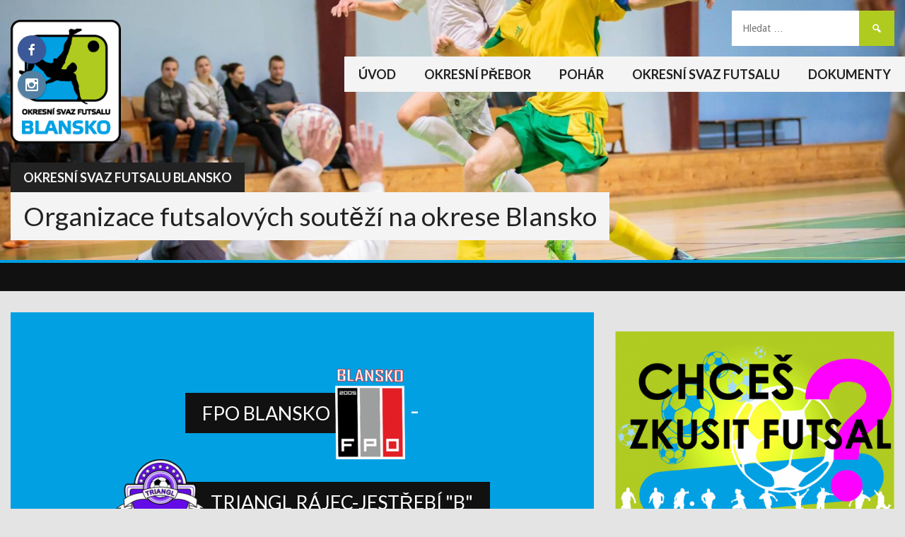

--- FILE ---
content_type: text/html; charset=UTF-8
request_url: https://www.futsalblansko.cz/zapas/fpo-blansko-triangl-rajec-jestrebi-b/
body_size: 13818
content:
<!DOCTYPE html>
<html lang="cs">
<head>
<meta charset="UTF-8">
<meta name="viewport" content="width=device-width, initial-scale=1">
<link rel="profile" href="http://gmpg.org/xfn/11">
<link rel="pingback" href="https://www.futsalblansko.cz/xmlrpc.php">
<title>FPO Blansko &#8211; TRIANGL Rájec-Jestřebí &quot;B&quot; &#8211; Okresní svaz futsalu Blansko</title>
<meta name='robots' content='max-image-preview:large' />
<link rel='dns-prefetch' href='//www.googletagmanager.com' />
<link rel='dns-prefetch' href='//fonts.googleapis.com' />
<link rel="alternate" type="application/rss+xml" title="Okresní svaz futsalu Blansko &raquo; RSS zdroj" href="https://www.futsalblansko.cz/feed/" />
<link rel="alternate" type="application/rss+xml" title="Okresní svaz futsalu Blansko &raquo; RSS komentářů" href="https://www.futsalblansko.cz/comments/feed/" />
<link rel="alternate" title="oEmbed (JSON)" type="application/json+oembed" href="https://www.futsalblansko.cz/wp-json/oembed/1.0/embed?url=https%3A%2F%2Fwww.futsalblansko.cz%2Fzapas%2Ffpo-blansko-triangl-rajec-jestrebi-b%2F" />
<link rel="alternate" title="oEmbed (XML)" type="text/xml+oembed" href="https://www.futsalblansko.cz/wp-json/oembed/1.0/embed?url=https%3A%2F%2Fwww.futsalblansko.cz%2Fzapas%2Ffpo-blansko-triangl-rajec-jestrebi-b%2F&#038;format=xml" />
<style id='wp-img-auto-sizes-contain-inline-css' type='text/css'>
img:is([sizes=auto i],[sizes^="auto," i]){contain-intrinsic-size:3000px 1500px}
/*# sourceURL=wp-img-auto-sizes-contain-inline-css */
</style>
<style id='wp-emoji-styles-inline-css' type='text/css'>

	img.wp-smiley, img.emoji {
		display: inline !important;
		border: none !important;
		box-shadow: none !important;
		height: 1em !important;
		width: 1em !important;
		margin: 0 0.07em !important;
		vertical-align: -0.1em !important;
		background: none !important;
		padding: 0 !important;
	}
/*# sourceURL=wp-emoji-styles-inline-css */
</style>
<style id='wp-block-library-inline-css' type='text/css'>
:root{--wp-block-synced-color:#7a00df;--wp-block-synced-color--rgb:122,0,223;--wp-bound-block-color:var(--wp-block-synced-color);--wp-editor-canvas-background:#ddd;--wp-admin-theme-color:#007cba;--wp-admin-theme-color--rgb:0,124,186;--wp-admin-theme-color-darker-10:#006ba1;--wp-admin-theme-color-darker-10--rgb:0,107,160.5;--wp-admin-theme-color-darker-20:#005a87;--wp-admin-theme-color-darker-20--rgb:0,90,135;--wp-admin-border-width-focus:2px}@media (min-resolution:192dpi){:root{--wp-admin-border-width-focus:1.5px}}.wp-element-button{cursor:pointer}:root .has-very-light-gray-background-color{background-color:#eee}:root .has-very-dark-gray-background-color{background-color:#313131}:root .has-very-light-gray-color{color:#eee}:root .has-very-dark-gray-color{color:#313131}:root .has-vivid-green-cyan-to-vivid-cyan-blue-gradient-background{background:linear-gradient(135deg,#00d084,#0693e3)}:root .has-purple-crush-gradient-background{background:linear-gradient(135deg,#34e2e4,#4721fb 50%,#ab1dfe)}:root .has-hazy-dawn-gradient-background{background:linear-gradient(135deg,#faaca8,#dad0ec)}:root .has-subdued-olive-gradient-background{background:linear-gradient(135deg,#fafae1,#67a671)}:root .has-atomic-cream-gradient-background{background:linear-gradient(135deg,#fdd79a,#004a59)}:root .has-nightshade-gradient-background{background:linear-gradient(135deg,#330968,#31cdcf)}:root .has-midnight-gradient-background{background:linear-gradient(135deg,#020381,#2874fc)}:root{--wp--preset--font-size--normal:16px;--wp--preset--font-size--huge:42px}.has-regular-font-size{font-size:1em}.has-larger-font-size{font-size:2.625em}.has-normal-font-size{font-size:var(--wp--preset--font-size--normal)}.has-huge-font-size{font-size:var(--wp--preset--font-size--huge)}.has-text-align-center{text-align:center}.has-text-align-left{text-align:left}.has-text-align-right{text-align:right}.has-fit-text{white-space:nowrap!important}#end-resizable-editor-section{display:none}.aligncenter{clear:both}.items-justified-left{justify-content:flex-start}.items-justified-center{justify-content:center}.items-justified-right{justify-content:flex-end}.items-justified-space-between{justify-content:space-between}.screen-reader-text{border:0;clip-path:inset(50%);height:1px;margin:-1px;overflow:hidden;padding:0;position:absolute;width:1px;word-wrap:normal!important}.screen-reader-text:focus{background-color:#ddd;clip-path:none;color:#444;display:block;font-size:1em;height:auto;left:5px;line-height:normal;padding:15px 23px 14px;text-decoration:none;top:5px;width:auto;z-index:100000}html :where(.has-border-color){border-style:solid}html :where([style*=border-top-color]){border-top-style:solid}html :where([style*=border-right-color]){border-right-style:solid}html :where([style*=border-bottom-color]){border-bottom-style:solid}html :where([style*=border-left-color]){border-left-style:solid}html :where([style*=border-width]){border-style:solid}html :where([style*=border-top-width]){border-top-style:solid}html :where([style*=border-right-width]){border-right-style:solid}html :where([style*=border-bottom-width]){border-bottom-style:solid}html :where([style*=border-left-width]){border-left-style:solid}html :where(img[class*=wp-image-]){height:auto;max-width:100%}:where(figure){margin:0 0 1em}html :where(.is-position-sticky){--wp-admin--admin-bar--position-offset:var(--wp-admin--admin-bar--height,0px)}@media screen and (max-width:600px){html :where(.is-position-sticky){--wp-admin--admin-bar--position-offset:0px}}

/*# sourceURL=wp-block-library-inline-css */
</style><style id='wp-block-image-inline-css' type='text/css'>
.wp-block-image>a,.wp-block-image>figure>a{display:inline-block}.wp-block-image img{box-sizing:border-box;height:auto;max-width:100%;vertical-align:bottom}@media not (prefers-reduced-motion){.wp-block-image img.hide{visibility:hidden}.wp-block-image img.show{animation:show-content-image .4s}}.wp-block-image[style*=border-radius] img,.wp-block-image[style*=border-radius]>a{border-radius:inherit}.wp-block-image.has-custom-border img{box-sizing:border-box}.wp-block-image.aligncenter{text-align:center}.wp-block-image.alignfull>a,.wp-block-image.alignwide>a{width:100%}.wp-block-image.alignfull img,.wp-block-image.alignwide img{height:auto;width:100%}.wp-block-image .aligncenter,.wp-block-image .alignleft,.wp-block-image .alignright,.wp-block-image.aligncenter,.wp-block-image.alignleft,.wp-block-image.alignright{display:table}.wp-block-image .aligncenter>figcaption,.wp-block-image .alignleft>figcaption,.wp-block-image .alignright>figcaption,.wp-block-image.aligncenter>figcaption,.wp-block-image.alignleft>figcaption,.wp-block-image.alignright>figcaption{caption-side:bottom;display:table-caption}.wp-block-image .alignleft{float:left;margin:.5em 1em .5em 0}.wp-block-image .alignright{float:right;margin:.5em 0 .5em 1em}.wp-block-image .aligncenter{margin-left:auto;margin-right:auto}.wp-block-image :where(figcaption){margin-bottom:1em;margin-top:.5em}.wp-block-image.is-style-circle-mask img{border-radius:9999px}@supports ((-webkit-mask-image:none) or (mask-image:none)) or (-webkit-mask-image:none){.wp-block-image.is-style-circle-mask img{border-radius:0;-webkit-mask-image:url('data:image/svg+xml;utf8,<svg viewBox="0 0 100 100" xmlns="http://www.w3.org/2000/svg"><circle cx="50" cy="50" r="50"/></svg>');mask-image:url('data:image/svg+xml;utf8,<svg viewBox="0 0 100 100" xmlns="http://www.w3.org/2000/svg"><circle cx="50" cy="50" r="50"/></svg>');mask-mode:alpha;-webkit-mask-position:center;mask-position:center;-webkit-mask-repeat:no-repeat;mask-repeat:no-repeat;-webkit-mask-size:contain;mask-size:contain}}:root :where(.wp-block-image.is-style-rounded img,.wp-block-image .is-style-rounded img){border-radius:9999px}.wp-block-image figure{margin:0}.wp-lightbox-container{display:flex;flex-direction:column;position:relative}.wp-lightbox-container img{cursor:zoom-in}.wp-lightbox-container img:hover+button{opacity:1}.wp-lightbox-container button{align-items:center;backdrop-filter:blur(16px) saturate(180%);background-color:#5a5a5a40;border:none;border-radius:4px;cursor:zoom-in;display:flex;height:20px;justify-content:center;opacity:0;padding:0;position:absolute;right:16px;text-align:center;top:16px;width:20px;z-index:100}@media not (prefers-reduced-motion){.wp-lightbox-container button{transition:opacity .2s ease}}.wp-lightbox-container button:focus-visible{outline:3px auto #5a5a5a40;outline:3px auto -webkit-focus-ring-color;outline-offset:3px}.wp-lightbox-container button:hover{cursor:pointer;opacity:1}.wp-lightbox-container button:focus{opacity:1}.wp-lightbox-container button:focus,.wp-lightbox-container button:hover,.wp-lightbox-container button:not(:hover):not(:active):not(.has-background){background-color:#5a5a5a40;border:none}.wp-lightbox-overlay{box-sizing:border-box;cursor:zoom-out;height:100vh;left:0;overflow:hidden;position:fixed;top:0;visibility:hidden;width:100%;z-index:100000}.wp-lightbox-overlay .close-button{align-items:center;cursor:pointer;display:flex;justify-content:center;min-height:40px;min-width:40px;padding:0;position:absolute;right:calc(env(safe-area-inset-right) + 16px);top:calc(env(safe-area-inset-top) + 16px);z-index:5000000}.wp-lightbox-overlay .close-button:focus,.wp-lightbox-overlay .close-button:hover,.wp-lightbox-overlay .close-button:not(:hover):not(:active):not(.has-background){background:none;border:none}.wp-lightbox-overlay .lightbox-image-container{height:var(--wp--lightbox-container-height);left:50%;overflow:hidden;position:absolute;top:50%;transform:translate(-50%,-50%);transform-origin:top left;width:var(--wp--lightbox-container-width);z-index:9999999999}.wp-lightbox-overlay .wp-block-image{align-items:center;box-sizing:border-box;display:flex;height:100%;justify-content:center;margin:0;position:relative;transform-origin:0 0;width:100%;z-index:3000000}.wp-lightbox-overlay .wp-block-image img{height:var(--wp--lightbox-image-height);min-height:var(--wp--lightbox-image-height);min-width:var(--wp--lightbox-image-width);width:var(--wp--lightbox-image-width)}.wp-lightbox-overlay .wp-block-image figcaption{display:none}.wp-lightbox-overlay button{background:none;border:none}.wp-lightbox-overlay .scrim{background-color:#fff;height:100%;opacity:.9;position:absolute;width:100%;z-index:2000000}.wp-lightbox-overlay.active{visibility:visible}@media not (prefers-reduced-motion){.wp-lightbox-overlay.active{animation:turn-on-visibility .25s both}.wp-lightbox-overlay.active img{animation:turn-on-visibility .35s both}.wp-lightbox-overlay.show-closing-animation:not(.active){animation:turn-off-visibility .35s both}.wp-lightbox-overlay.show-closing-animation:not(.active) img{animation:turn-off-visibility .25s both}.wp-lightbox-overlay.zoom.active{animation:none;opacity:1;visibility:visible}.wp-lightbox-overlay.zoom.active .lightbox-image-container{animation:lightbox-zoom-in .4s}.wp-lightbox-overlay.zoom.active .lightbox-image-container img{animation:none}.wp-lightbox-overlay.zoom.active .scrim{animation:turn-on-visibility .4s forwards}.wp-lightbox-overlay.zoom.show-closing-animation:not(.active){animation:none}.wp-lightbox-overlay.zoom.show-closing-animation:not(.active) .lightbox-image-container{animation:lightbox-zoom-out .4s}.wp-lightbox-overlay.zoom.show-closing-animation:not(.active) .lightbox-image-container img{animation:none}.wp-lightbox-overlay.zoom.show-closing-animation:not(.active) .scrim{animation:turn-off-visibility .4s forwards}}@keyframes show-content-image{0%{visibility:hidden}99%{visibility:hidden}to{visibility:visible}}@keyframes turn-on-visibility{0%{opacity:0}to{opacity:1}}@keyframes turn-off-visibility{0%{opacity:1;visibility:visible}99%{opacity:0;visibility:visible}to{opacity:0;visibility:hidden}}@keyframes lightbox-zoom-in{0%{transform:translate(calc((-100vw + var(--wp--lightbox-scrollbar-width))/2 + var(--wp--lightbox-initial-left-position)),calc(-50vh + var(--wp--lightbox-initial-top-position))) scale(var(--wp--lightbox-scale))}to{transform:translate(-50%,-50%) scale(1)}}@keyframes lightbox-zoom-out{0%{transform:translate(-50%,-50%) scale(1);visibility:visible}99%{visibility:visible}to{transform:translate(calc((-100vw + var(--wp--lightbox-scrollbar-width))/2 + var(--wp--lightbox-initial-left-position)),calc(-50vh + var(--wp--lightbox-initial-top-position))) scale(var(--wp--lightbox-scale));visibility:hidden}}
/*# sourceURL=https://www.futsalblansko.cz/wp-includes/blocks/image/style.min.css */
</style>
<style id='wp-block-columns-inline-css' type='text/css'>
.wp-block-columns{box-sizing:border-box;display:flex;flex-wrap:wrap!important}@media (min-width:782px){.wp-block-columns{flex-wrap:nowrap!important}}.wp-block-columns{align-items:normal!important}.wp-block-columns.are-vertically-aligned-top{align-items:flex-start}.wp-block-columns.are-vertically-aligned-center{align-items:center}.wp-block-columns.are-vertically-aligned-bottom{align-items:flex-end}@media (max-width:781px){.wp-block-columns:not(.is-not-stacked-on-mobile)>.wp-block-column{flex-basis:100%!important}}@media (min-width:782px){.wp-block-columns:not(.is-not-stacked-on-mobile)>.wp-block-column{flex-basis:0;flex-grow:1}.wp-block-columns:not(.is-not-stacked-on-mobile)>.wp-block-column[style*=flex-basis]{flex-grow:0}}.wp-block-columns.is-not-stacked-on-mobile{flex-wrap:nowrap!important}.wp-block-columns.is-not-stacked-on-mobile>.wp-block-column{flex-basis:0;flex-grow:1}.wp-block-columns.is-not-stacked-on-mobile>.wp-block-column[style*=flex-basis]{flex-grow:0}:where(.wp-block-columns){margin-bottom:1.75em}:where(.wp-block-columns.has-background){padding:1.25em 2.375em}.wp-block-column{flex-grow:1;min-width:0;overflow-wrap:break-word;word-break:break-word}.wp-block-column.is-vertically-aligned-top{align-self:flex-start}.wp-block-column.is-vertically-aligned-center{align-self:center}.wp-block-column.is-vertically-aligned-bottom{align-self:flex-end}.wp-block-column.is-vertically-aligned-stretch{align-self:stretch}.wp-block-column.is-vertically-aligned-bottom,.wp-block-column.is-vertically-aligned-center,.wp-block-column.is-vertically-aligned-top{width:100%}
/*# sourceURL=https://www.futsalblansko.cz/wp-includes/blocks/columns/style.min.css */
</style>
<style id='global-styles-inline-css' type='text/css'>
:root{--wp--preset--aspect-ratio--square: 1;--wp--preset--aspect-ratio--4-3: 4/3;--wp--preset--aspect-ratio--3-4: 3/4;--wp--preset--aspect-ratio--3-2: 3/2;--wp--preset--aspect-ratio--2-3: 2/3;--wp--preset--aspect-ratio--16-9: 16/9;--wp--preset--aspect-ratio--9-16: 9/16;--wp--preset--color--black: #000000;--wp--preset--color--cyan-bluish-gray: #abb8c3;--wp--preset--color--white: #ffffff;--wp--preset--color--pale-pink: #f78da7;--wp--preset--color--vivid-red: #cf2e2e;--wp--preset--color--luminous-vivid-orange: #ff6900;--wp--preset--color--luminous-vivid-amber: #fcb900;--wp--preset--color--light-green-cyan: #7bdcb5;--wp--preset--color--vivid-green-cyan: #00d084;--wp--preset--color--pale-cyan-blue: #8ed1fc;--wp--preset--color--vivid-cyan-blue: #0693e3;--wp--preset--color--vivid-purple: #9b51e0;--wp--preset--gradient--vivid-cyan-blue-to-vivid-purple: linear-gradient(135deg,rgb(6,147,227) 0%,rgb(155,81,224) 100%);--wp--preset--gradient--light-green-cyan-to-vivid-green-cyan: linear-gradient(135deg,rgb(122,220,180) 0%,rgb(0,208,130) 100%);--wp--preset--gradient--luminous-vivid-amber-to-luminous-vivid-orange: linear-gradient(135deg,rgb(252,185,0) 0%,rgb(255,105,0) 100%);--wp--preset--gradient--luminous-vivid-orange-to-vivid-red: linear-gradient(135deg,rgb(255,105,0) 0%,rgb(207,46,46) 100%);--wp--preset--gradient--very-light-gray-to-cyan-bluish-gray: linear-gradient(135deg,rgb(238,238,238) 0%,rgb(169,184,195) 100%);--wp--preset--gradient--cool-to-warm-spectrum: linear-gradient(135deg,rgb(74,234,220) 0%,rgb(151,120,209) 20%,rgb(207,42,186) 40%,rgb(238,44,130) 60%,rgb(251,105,98) 80%,rgb(254,248,76) 100%);--wp--preset--gradient--blush-light-purple: linear-gradient(135deg,rgb(255,206,236) 0%,rgb(152,150,240) 100%);--wp--preset--gradient--blush-bordeaux: linear-gradient(135deg,rgb(254,205,165) 0%,rgb(254,45,45) 50%,rgb(107,0,62) 100%);--wp--preset--gradient--luminous-dusk: linear-gradient(135deg,rgb(255,203,112) 0%,rgb(199,81,192) 50%,rgb(65,88,208) 100%);--wp--preset--gradient--pale-ocean: linear-gradient(135deg,rgb(255,245,203) 0%,rgb(182,227,212) 50%,rgb(51,167,181) 100%);--wp--preset--gradient--electric-grass: linear-gradient(135deg,rgb(202,248,128) 0%,rgb(113,206,126) 100%);--wp--preset--gradient--midnight: linear-gradient(135deg,rgb(2,3,129) 0%,rgb(40,116,252) 100%);--wp--preset--font-size--small: 13px;--wp--preset--font-size--medium: 20px;--wp--preset--font-size--large: 36px;--wp--preset--font-size--x-large: 42px;--wp--preset--spacing--20: 0.44rem;--wp--preset--spacing--30: 0.67rem;--wp--preset--spacing--40: 1rem;--wp--preset--spacing--50: 1.5rem;--wp--preset--spacing--60: 2.25rem;--wp--preset--spacing--70: 3.38rem;--wp--preset--spacing--80: 5.06rem;--wp--preset--shadow--natural: 6px 6px 9px rgba(0, 0, 0, 0.2);--wp--preset--shadow--deep: 12px 12px 50px rgba(0, 0, 0, 0.4);--wp--preset--shadow--sharp: 6px 6px 0px rgba(0, 0, 0, 0.2);--wp--preset--shadow--outlined: 6px 6px 0px -3px rgb(255, 255, 255), 6px 6px rgb(0, 0, 0);--wp--preset--shadow--crisp: 6px 6px 0px rgb(0, 0, 0);}:where(.is-layout-flex){gap: 0.5em;}:where(.is-layout-grid){gap: 0.5em;}body .is-layout-flex{display: flex;}.is-layout-flex{flex-wrap: wrap;align-items: center;}.is-layout-flex > :is(*, div){margin: 0;}body .is-layout-grid{display: grid;}.is-layout-grid > :is(*, div){margin: 0;}:where(.wp-block-columns.is-layout-flex){gap: 2em;}:where(.wp-block-columns.is-layout-grid){gap: 2em;}:where(.wp-block-post-template.is-layout-flex){gap: 1.25em;}:where(.wp-block-post-template.is-layout-grid){gap: 1.25em;}.has-black-color{color: var(--wp--preset--color--black) !important;}.has-cyan-bluish-gray-color{color: var(--wp--preset--color--cyan-bluish-gray) !important;}.has-white-color{color: var(--wp--preset--color--white) !important;}.has-pale-pink-color{color: var(--wp--preset--color--pale-pink) !important;}.has-vivid-red-color{color: var(--wp--preset--color--vivid-red) !important;}.has-luminous-vivid-orange-color{color: var(--wp--preset--color--luminous-vivid-orange) !important;}.has-luminous-vivid-amber-color{color: var(--wp--preset--color--luminous-vivid-amber) !important;}.has-light-green-cyan-color{color: var(--wp--preset--color--light-green-cyan) !important;}.has-vivid-green-cyan-color{color: var(--wp--preset--color--vivid-green-cyan) !important;}.has-pale-cyan-blue-color{color: var(--wp--preset--color--pale-cyan-blue) !important;}.has-vivid-cyan-blue-color{color: var(--wp--preset--color--vivid-cyan-blue) !important;}.has-vivid-purple-color{color: var(--wp--preset--color--vivid-purple) !important;}.has-black-background-color{background-color: var(--wp--preset--color--black) !important;}.has-cyan-bluish-gray-background-color{background-color: var(--wp--preset--color--cyan-bluish-gray) !important;}.has-white-background-color{background-color: var(--wp--preset--color--white) !important;}.has-pale-pink-background-color{background-color: var(--wp--preset--color--pale-pink) !important;}.has-vivid-red-background-color{background-color: var(--wp--preset--color--vivid-red) !important;}.has-luminous-vivid-orange-background-color{background-color: var(--wp--preset--color--luminous-vivid-orange) !important;}.has-luminous-vivid-amber-background-color{background-color: var(--wp--preset--color--luminous-vivid-amber) !important;}.has-light-green-cyan-background-color{background-color: var(--wp--preset--color--light-green-cyan) !important;}.has-vivid-green-cyan-background-color{background-color: var(--wp--preset--color--vivid-green-cyan) !important;}.has-pale-cyan-blue-background-color{background-color: var(--wp--preset--color--pale-cyan-blue) !important;}.has-vivid-cyan-blue-background-color{background-color: var(--wp--preset--color--vivid-cyan-blue) !important;}.has-vivid-purple-background-color{background-color: var(--wp--preset--color--vivid-purple) !important;}.has-black-border-color{border-color: var(--wp--preset--color--black) !important;}.has-cyan-bluish-gray-border-color{border-color: var(--wp--preset--color--cyan-bluish-gray) !important;}.has-white-border-color{border-color: var(--wp--preset--color--white) !important;}.has-pale-pink-border-color{border-color: var(--wp--preset--color--pale-pink) !important;}.has-vivid-red-border-color{border-color: var(--wp--preset--color--vivid-red) !important;}.has-luminous-vivid-orange-border-color{border-color: var(--wp--preset--color--luminous-vivid-orange) !important;}.has-luminous-vivid-amber-border-color{border-color: var(--wp--preset--color--luminous-vivid-amber) !important;}.has-light-green-cyan-border-color{border-color: var(--wp--preset--color--light-green-cyan) !important;}.has-vivid-green-cyan-border-color{border-color: var(--wp--preset--color--vivid-green-cyan) !important;}.has-pale-cyan-blue-border-color{border-color: var(--wp--preset--color--pale-cyan-blue) !important;}.has-vivid-cyan-blue-border-color{border-color: var(--wp--preset--color--vivid-cyan-blue) !important;}.has-vivid-purple-border-color{border-color: var(--wp--preset--color--vivid-purple) !important;}.has-vivid-cyan-blue-to-vivid-purple-gradient-background{background: var(--wp--preset--gradient--vivid-cyan-blue-to-vivid-purple) !important;}.has-light-green-cyan-to-vivid-green-cyan-gradient-background{background: var(--wp--preset--gradient--light-green-cyan-to-vivid-green-cyan) !important;}.has-luminous-vivid-amber-to-luminous-vivid-orange-gradient-background{background: var(--wp--preset--gradient--luminous-vivid-amber-to-luminous-vivid-orange) !important;}.has-luminous-vivid-orange-to-vivid-red-gradient-background{background: var(--wp--preset--gradient--luminous-vivid-orange-to-vivid-red) !important;}.has-very-light-gray-to-cyan-bluish-gray-gradient-background{background: var(--wp--preset--gradient--very-light-gray-to-cyan-bluish-gray) !important;}.has-cool-to-warm-spectrum-gradient-background{background: var(--wp--preset--gradient--cool-to-warm-spectrum) !important;}.has-blush-light-purple-gradient-background{background: var(--wp--preset--gradient--blush-light-purple) !important;}.has-blush-bordeaux-gradient-background{background: var(--wp--preset--gradient--blush-bordeaux) !important;}.has-luminous-dusk-gradient-background{background: var(--wp--preset--gradient--luminous-dusk) !important;}.has-pale-ocean-gradient-background{background: var(--wp--preset--gradient--pale-ocean) !important;}.has-electric-grass-gradient-background{background: var(--wp--preset--gradient--electric-grass) !important;}.has-midnight-gradient-background{background: var(--wp--preset--gradient--midnight) !important;}.has-small-font-size{font-size: var(--wp--preset--font-size--small) !important;}.has-medium-font-size{font-size: var(--wp--preset--font-size--medium) !important;}.has-large-font-size{font-size: var(--wp--preset--font-size--large) !important;}.has-x-large-font-size{font-size: var(--wp--preset--font-size--x-large) !important;}
:where(.wp-block-columns.is-layout-flex){gap: 2em;}:where(.wp-block-columns.is-layout-grid){gap: 2em;}
/*# sourceURL=global-styles-inline-css */
</style>
<style id='core-block-supports-inline-css' type='text/css'>
.wp-container-core-columns-is-layout-9d6595d7{flex-wrap:nowrap;}
/*# sourceURL=core-block-supports-inline-css */
</style>

<style id='classic-theme-styles-inline-css' type='text/css'>
/*! This file is auto-generated */
.wp-block-button__link{color:#fff;background-color:#32373c;border-radius:9999px;box-shadow:none;text-decoration:none;padding:calc(.667em + 2px) calc(1.333em + 2px);font-size:1.125em}.wp-block-file__button{background:#32373c;color:#fff;text-decoration:none}
/*# sourceURL=/wp-includes/css/classic-themes.min.css */
</style>
<link rel='stylesheet' id='dashicons-css' href='https://www.futsalblansko.cz/wp-includes/css/dashicons.min.css?ver=6.9' type='text/css' media='all' />
<link rel='stylesheet' id='sportspress-general-css' href='//www.futsalblansko.cz/wp-content/plugins/sportspress-pro/includes/sportspress/assets/css/sportspress.css?ver=2.7.15' type='text/css' media='all' />
<link rel='stylesheet' id='sportspress-icons-css' href='//www.futsalblansko.cz/wp-content/plugins/sportspress-pro/includes/sportspress/assets/css/icons.css?ver=2.7' type='text/css' media='all' />
<link rel='stylesheet' id='sportspress-league-menu-css' href='//www.futsalblansko.cz/wp-content/plugins/sportspress-pro/includes/sportspress-league-menu/css/sportspress-league-menu.css?ver=2.1.2' type='text/css' media='all' />
<link rel='stylesheet' id='sportspress-event-statistics-css' href='//www.futsalblansko.cz/wp-content/plugins/sportspress-pro/includes/sportspress-match-stats/css/sportspress-match-stats.css?ver=2.2' type='text/css' media='all' />
<link rel='stylesheet' id='sportspress-results-matrix-css' href='//www.futsalblansko.cz/wp-content/plugins/sportspress-pro/includes/sportspress-results-matrix/css/sportspress-results-matrix.css?ver=2.6.9' type='text/css' media='all' />
<link rel='stylesheet' id='sportspress-scoreboard-css' href='//www.futsalblansko.cz/wp-content/plugins/sportspress-pro/includes/sportspress-scoreboard/css/sportspress-scoreboard.css?ver=2.6.11' type='text/css' media='all' />
<link rel='stylesheet' id='sportspress-scoreboard-ltr-css' href='//www.futsalblansko.cz/wp-content/plugins/sportspress-pro/includes/sportspress-scoreboard/css/sportspress-scoreboard-ltr.css?ver=2.6.11' type='text/css' media='all' />
<link rel='stylesheet' id='sportspress-sponsors-css' href='//www.futsalblansko.cz/wp-content/plugins/sportspress-pro/includes/sportspress-sponsors/css/sportspress-sponsors.css?ver=2.6.15' type='text/css' media='all' />
<link rel='stylesheet' id='sportspress-timelines-css' href='//www.futsalblansko.cz/wp-content/plugins/sportspress-pro/includes/sportspress-timelines/css/sportspress-timelines.css?ver=2.6' type='text/css' media='all' />
<link rel='stylesheet' id='sportspress-tournaments-css' href='//www.futsalblansko.cz/wp-content/plugins/sportspress-pro/includes/sportspress-tournaments/css/sportspress-tournaments.css?ver=2.6.21' type='text/css' media='all' />
<link rel='stylesheet' id='sportspress-tournaments-ltr-css' href='//www.futsalblansko.cz/wp-content/plugins/sportspress-pro/includes/sportspress-tournaments/css/sportspress-tournaments-ltr.css?ver=2.6.21' type='text/css' media='all' />
<link rel='stylesheet' id='jquery-bracket-css' href='//www.futsalblansko.cz/wp-content/plugins/sportspress-pro/includes/sportspress-tournaments/css/jquery.bracket.min.css?ver=0.11.0' type='text/css' media='all' />
<link rel='stylesheet' id='sportspress-twitter-css' href='//www.futsalblansko.cz/wp-content/plugins/sportspress-pro/includes/sportspress-twitter/css/sportspress-twitter.css?ver=2.1.2' type='text/css' media='all' />
<link rel='stylesheet' id='sportspress-user-scores-css' href='//www.futsalblansko.cz/wp-content/plugins/sportspress-pro/includes/sportspress-user-scores/css/sportspress-user-scores.css?ver=2.3' type='text/css' media='all' />
<link rel='stylesheet' id='mega-slider-style-css' href='https://www.futsalblansko.cz/wp-content/themes/premier/plugins/mega-slider/assets/css/mega-slider.css?ver=1.0.1' type='text/css' media='all' />
<link rel='stylesheet' id='news-widget-style-css' href='https://www.futsalblansko.cz/wp-content/themes/premier/plugins/news-widget/assets/css/news-widget.css?ver=1.0.1' type='text/css' media='all' />
<link rel='stylesheet' id='social-sidebar-icons-css' href='https://www.futsalblansko.cz/wp-content/themes/premier/plugins/social-sidebar/assets/css/social-sidebar-icons.css?ver=1.0' type='text/css' media='all' />
<link rel='stylesheet' id='social-sidebar-css' href='https://www.futsalblansko.cz/wp-content/themes/premier/plugins/social-sidebar/assets/css/social-sidebar.css?ver=1.0' type='text/css' media='all' />
<link rel='stylesheet' id='social-sidebar-material-css' href='https://www.futsalblansko.cz/wp-content/themes/premier/plugins/social-sidebar/assets/css/skins/material.css?ver=1.0' type='text/css' media='all' />
<link rel='stylesheet' id='rookie-lato-css' href='//fonts.googleapis.com/css?family=Lato%3A400%2C700%2C400italic%2C700italic&#038;subset=latin-ext&#038;ver=6.9' type='text/css' media='all' />
<link rel='stylesheet' id='rookie-framework-style-css' href='https://www.futsalblansko.cz/wp-content/themes/premier/framework.css?ver=6.9' type='text/css' media='all' />
<link rel='stylesheet' id='rookie-style-css' href='https://www.futsalblansko.cz/wp-content/themes/premier/style.css?ver=6.9' type='text/css' media='all' />
<link rel='stylesheet' id='premier-droid-sans-css' href='//fonts.googleapis.com/css?family=Droid+Sans%3A400%2C400italic%2C700%2C700italic&#038;ver=6.9' type='text/css' media='all' />
<style type="text/css"></style>		<style type="text/css"> /* Premier Custom Layout */
		@media screen and (min-width: 1025px) {
			.site-branding, .site-content, .footer-area {
				width: 1460px; }
		}
		</style>
				<style type="text/css"> /* Frontend CSS */
		.sp-post-content {
			background: #ffffff; }
		pre,
		code,
		kbd,
		tt,
		var,
		table,
		.main-navigation a,
		.site-description,
		.widget_calendar caption,
		.widget_recent_entries,
		.sp-template-gallery .gallery-caption,
		.mega-slider__row,
		.woocommerce .woocommerce-breadcrumb,
		.woocommerce-page .woocommerce-breadcrumb,
		.mega-slider__row {
			background: #f4f4f4; }
		.site-title a,
		.site-title a:hover {
			color: #f4f4f4; }
		table {
			color: #8b8b8b; }
		table a,
		table a:hover,
		.main-navigation a,
		.site-description,
		.widget_calendar caption,
		.widget_calendar #prev a:before,
		.widget_calendar #next a:before,
		.widget_archive li:first-child a,
		.sp-table-caption,
		.sp-template-event-calendar #prev a:before,
		.sp-template-event-calendar #next a:before,
		.sp-template-event-statistics .sp-statistic-value,
		.sp-highlight,
		.sp-template-gallery .gallery-caption,
		.mega-slider__row {
			color: #222222; }
		.site-title {
			background: #222222; }
		.sp-highlight,
		.sp-template-event-blocks tbody tr:nth-child(even) td,
		.mega-slider__row:hover {
			background: #ffffff; }
		.sp-template-tournament-bracket .sp-event {
			border-color: #ffffff !important; }
		.sp-template-tournament-bracket .sp-team .sp-team-name:before,
		.sp-tournament-bracket .sp-team-flip .sp-team-name:before {
			border-left-color: #ffffff;
			border-right-color: #ffffff; }
		.widget_archive li:first-child a {
			color: #00a0e3; }
		.site-widgets,
		.comment-reply-title,
		.site-info,
		blockquote:before,
		.widget_calendar table,
		.widget_tag_cloud,
		.single-sp_team .entry-header:after,
		.single-sp_player .entry-header .entry-title strong,
		.sp-template-event-calendar table,
		.sp-heading,
		.sp-table-caption,
		.sp-template-event-logos:after,
		.sp-template-gallery .gallery-item strong,
		.sp-template-tournament-bracket .sp-result,
		.sp-template-event-statistics .sp-statistic-bar-fill,
		.mega-slider__row--active,
		.mega-slider__row--active:hover {
			background: #00a0e3; }
		.site-header,
		.entry-title,
		.widget_archive li:first-child a {
			border-color: #00a0e3; }
		.widget_calendar #today,
		.sp-template-event-calendar #today,
		.widget_archive,
		.widget_categories,
		.widget_sp_countdown,
		.sp-event-logos .sp-team-result {
			color: #00a0e3; }
		.sp-template-tournament-bracket .sp-event-title:hover .sp-result {
			background: #0082c5; }
		.main-navigation .current-menu-item > a,
		.main-navigation .current-menu-parent > a,
		.main-navigation .current-menu-ancestor > a,
		.main-navigation .current_page_item > a,
		.main-navigation .current_page_parent > a,
		.main-navigation .current_page_ancestor > a,
		.main-navigation .nav-menu > li:hover a,
		.comment-reply-title,
		.site-info,
		.widget_calendar tbody td a,
		.widget_tag_cloud,
		.widget_tag_cloud a,
		.widget_recent_entries,
		.widget_recent_entries a,
		.sp-template-event-calendar tbody td a,
		.sp-heading,
		.sp-heading:hover,
		.sp-heading a,
		.sp-heading a:hover,
		.sp-table-caption,
		.sp-template-gallery .gallery-item strong,
		.sp-template-tournament-bracket .sp-result,
		.mega-slider__row--active {
			color: #ffffff; }
		.widget_calendar table,
		.sp-template-event-calendar table {
			color: #ffffff;
			color: rgba(255, 255, 255, 0.5); }
		.widget_archive,
		.widget_categories,
		.widget_sp_countdown,
		.sp-event-logos .sp-team-result,
		.sp-template-details dl {
			background: #ffffff; }
		a {
			color: #b0cb1f; }
		a:hover {
			color: #92ad01; }
		button,
		input[type="button"],
		input[type="reset"],
		input[type="submit"],
		.nav-links .meta-nav,
		.main-navigation .current-menu-item > a,
		.main-navigation .current-menu-parent > a,
		.main-navigation .current-menu-ancestor > a,
		.main-navigation .current_page_item > a,
		.main-navigation .current_page_parent > a,
		.main-navigation .current_page_ancestor > a,
		.main-navigation .nav-menu > li:hover a {
			background: #b0cb1f; }
		button:hover,
		input[type="button"]:hover,
		input[type="reset"]:hover,
		input[type="submit"]:hover,
		button:focus,
		input[type="button"]:focus,
		input[type="reset"]:focus,
		input[type="submit"]:focus,
		button:active,
		input[type="button"]:active,
		input[type="reset"]:active,
		input[type="submit"]:active,
		.nav-links .meta-nav:hover,
		.main-navigation .nav-menu > li > ul a:hover {
			background: #92ad01; }
		.entry-category-links {
			border-color: #b0cb1f; }
		.sp-tab-menu-item-active a {
			border-bottom-color: #b0cb1f; }

		
		</style>
		<script type="text/javascript" src="https://www.futsalblansko.cz/wp-includes/js/jquery/jquery.min.js?ver=3.7.1" id="jquery-core-js"></script>
<script type="text/javascript" src="https://www.futsalblansko.cz/wp-includes/js/jquery/jquery-migrate.min.js?ver=3.4.1" id="jquery-migrate-js"></script>
<script type="text/javascript" src="https://www.futsalblansko.cz/wp-content/plugins/sportspress-pro/includes/sportspress-facebook/js/sportspress-facebook-sdk.js?ver=2.11" id="sportspress-facebook-sdk-js"></script>
<script type="text/javascript" src="https://www.futsalblansko.cz/wp-content/plugins/sportspress-pro/includes/sportspress-tournaments/js/jquery.bracket.min.js?ver=0.11.0" id="jquery-bracket-js"></script>

<!-- Google tag (gtag.js) snippet added by Site Kit -->
<!-- Google Analytics snippet added by Site Kit -->
<script type="text/javascript" src="https://www.googletagmanager.com/gtag/js?id=G-0CYDC3CZVB" id="google_gtagjs-js" async></script>
<script type="text/javascript" id="google_gtagjs-js-after">
/* <![CDATA[ */
window.dataLayer = window.dataLayer || [];function gtag(){dataLayer.push(arguments);}
gtag("set","linker",{"domains":["www.futsalblansko.cz"]});
gtag("js", new Date());
gtag("set", "developer_id.dZTNiMT", true);
gtag("config", "G-0CYDC3CZVB");
//# sourceURL=google_gtagjs-js-after
/* ]]> */
</script>
<link rel="https://api.w.org/" href="https://www.futsalblansko.cz/wp-json/" /><link rel="alternate" title="JSON" type="application/json" href="https://www.futsalblansko.cz/wp-json/wp/v2/events/564" /><link rel="EditURI" type="application/rsd+xml" title="RSD" href="https://www.futsalblansko.cz/xmlrpc.php?rsd" />
<meta name="generator" content="WordPress 6.9" />
<meta name="generator" content="SportsPress 2.7.15" />
<meta name="generator" content="SportsPress Pro 2.7.15" />
<link rel="canonical" href="https://www.futsalblansko.cz/zapas/fpo-blansko-triangl-rajec-jestrebi-b/" />
<link rel='shortlink' href='https://www.futsalblansko.cz/?p=564' />
<meta name="generator" content="Site Kit by Google 1.170.0" /><link rel="icon" href="https://www.futsalblansko.cz/wp-content/uploads/2020/10/cropped-favico-32x32.png" sizes="32x32" />
<link rel="icon" href="https://www.futsalblansko.cz/wp-content/uploads/2020/10/cropped-favico-192x192.png" sizes="192x192" />
<link rel="apple-touch-icon" href="https://www.futsalblansko.cz/wp-content/uploads/2020/10/cropped-favico-180x180.png" />
<meta name="msapplication-TileImage" content="https://www.futsalblansko.cz/wp-content/uploads/2020/10/cropped-favico-270x270.png" />
</head>

<body class="wp-singular sp_event-template-default single single-sp_event postid-564 wp-theme-premier sportspress sportspress-page sp-has-results sp-performance-sections--1 sp-inline-statistics">
<div class="sp-header"></div>
<div id="page" class="hfeed site">
	<a class="skip-link screen-reader-text" href="#content">Skip to content</a>

	<header id="masthead" class="site-header" role="banner">
				<div class="header-area header-area-custom header-area-has-logo header-area-has-search header-area-has-text" style="background-image: url(https://www.futsalblansko.cz/wp-content/uploads/2020/10/cropped-uvodni-foto.jpg);">
										<div class="site-menu">
					<nav id="site-navigation" class="main-navigation" role="navigation">
						<button class="menu-toggle" aria-controls="menu" aria-expanded="false"><span class="dashicons dashicons-menu"></span></button>
						<div class="menu-menu-container"><ul id="menu-menu" class="menu"><li id="menu-item-96" class="menu-item menu-item-type-custom menu-item-object-custom menu-item-home menu-item-96"><a href="https://www.futsalblansko.cz">Úvod</a></li>
<li id="menu-item-99" class="menu-item menu-item-type-custom menu-item-object-custom menu-item-has-children menu-item-99"><a>Okresní přebor</a>
<ul class="sub-menu">
	<li id="menu-item-1055" class="menu-item menu-item-type-custom menu-item-object-custom menu-item-1055"><a href="https://www.fotbal.cz/futsal/futsal/zapas/324cf4af-d76d-464b-9b7d-aff244237b00">Rozlosování a výsledky</a></li>
	<li id="menu-item-1056" class="menu-item menu-item-type-custom menu-item-object-custom menu-item-1056"><a href="https://www.fotbal.cz/futsal/futsal/table/324cf4af-d76d-464b-9b7d-aff244237b00">Tabulka</a></li>
	<li id="menu-item-1057" class="menu-item menu-item-type-custom menu-item-object-custom menu-item-1057"><a href="https://www.fotbal.cz/futsal/futsal/stats/324cf4af-d76d-464b-9b7d-aff244237b00">Statistiky hráčů</a></li>
</ul>
</li>
<li id="menu-item-113" class="menu-item menu-item-type-custom menu-item-object-custom menu-item-has-children menu-item-113"><a>Pohár</a>
<ul class="sub-menu">
	<li id="menu-item-1059" class="menu-item menu-item-type-custom menu-item-object-custom menu-item-1059"><a href="https://www.fotbal.cz/futsal/futsal/zapas/75d2f9e0-91ba-4f8e-b761-82e55b5aad62">Rozlosování a výsledky</a></li>
	<li id="menu-item-1060" class="menu-item menu-item-type-custom menu-item-object-custom menu-item-1060"><a href="https://www.fotbal.cz/futsal/futsal/stats/75d2f9e0-91ba-4f8e-b761-82e55b5aad62">Statistiky hráčů</a></li>
</ul>
</li>
<li id="menu-item-191" class="menu-item menu-item-type-custom menu-item-object-custom menu-item-191"><a>Okresní svaz futsalu</a></li>
<li id="menu-item-114" class="menu-item menu-item-type-custom menu-item-object-custom menu-item-114"><a>Dokumenty</a></li>
</ul></div>						<form role="search" method="get" class="search-form" action="https://www.futsalblansko.cz/">
				<label>
					<span class="screen-reader-text">Vyhledávání</span>
					<input type="search" class="search-field" placeholder="Hledat &hellip;" value="" name="s" />
				</label>
				<input type="submit" class="search-submit" value="&#61817;" title="Hledat" />
			</form>					</nav><!-- #site-navigation -->
				</div>
												<div class="site-branding">
					<div class="site-identity">
												<a class="site-logo" href="https://www.futsalblansko.cz/" rel="home"><img src="https://www.futsalblansko.cz/wp-content/uploads/2020/10/OkSF-Blansko-vyska.png" alt="Okresní svaz futsalu Blansko"></a>
																		<hgroup style="color: #ffffff">
							<h1 class="site-title"><a href="https://www.futsalblansko.cz/" rel="home">Okresní svaz futsalu Blansko</a></h1>
							<h2 class="site-description">Organizace futsalových soutěží na okrese Blansko</h2>
						</hgroup>
											</div>
				</div><!-- .site-branding -->
																		</div>
		</header><!-- #masthead -->

	<div id="content" class="site-content">
		
	<div id="primary" class="content-area content-area-right-sidebar">
		<main id="main" class="site-main" role="main">

			
			
				
<article id="post-564" class="post-564 sp_event type-sp_event status-publish hentry sp_league-okresni-prebor sp_season-2021-2022 sp_venue-sportovni-hala-blansko">
	
	<header class="entry-header">
			</header><!-- .entry-header -->

	
	<div class="entry-content">
		<div class="sp-section-content sp-section-content-logos"><div class="sp-template sp-template-event-logos sp-template-event-logos-inline"><div class="sp-event-logos sp-event-logos-2"><span class="sp-team-logo"><strong class="sp-team-name">FPO Blansko</strong> <img decoding="async" width="99" height="128" src="https://www.futsalblansko.cz/wp-content/uploads/2020/09/znakfpo_uprava_2014-99x128.png" class="attachment-sportspress-fit-icon size-sportspress-fit-icon wp-post-image" alt="FPO Blansko" /></span> - <span class="sp-team-logo"><img decoding="async" width="128" height="124" src="https://www.futsalblansko.cz/wp-content/uploads/2020/09/triangl150-128x124.png" class="attachment-sportspress-fit-icon size-sportspress-fit-icon wp-post-image" alt="TRIANGL Rájec-Jestřebí" /> <strong class="sp-team-name">TRIANGL Rájec-Jestřebí &quot;B&quot;</strong></span></div></div></div><div class="sp-section-content sp-section-content-excerpt"></div><div class="sp-section-content sp-section-content-content"></div><div class="sp-section-content sp-section-content-video"></div><div class="sp-section-content sp-section-content-details"><div class="sp-template sp-template-event-details">
	<h4 class="sp-table-caption">Podrobnosti</h4>
	<div class="sp-table-wrapper">
		<table class="sp-event-details sp-data-table
					 sp-scrollable-table">
			<thead>
				<tr>
											<th>Datum</th>
												<th>Čas</th>
												<th>Soutěž</th>
												<th>Sezóna</th>
												<th>Den zápasu</th>
										</tr>
			</thead>
			<tbody>
				<tr class="odd">
											<td>27. 3. 2022</td>
												<td>9:40</td>
												<td>Okresní přebor</td>
												<td>2021/2022</td>
												<td>10.</td>
										</tr>
			</tbody>
		</table>
	</div>
</div>
</div><div class="sp-section-content sp-section-content-results"><div class="sp-template sp-template-event-results">
	<h4 class="sp-table-caption">Výsledky</h4><div class="sp-table-wrapper"><table class="sp-event-results sp-data-table sp-scrollable-table"><thead><th class="data-name">Klub</th><th class="data-firsthalf">Poločas</th><th class="data-goals">Konečný výsledek</th></tr></thead><tbody><tr class="odd"><td class="data-name">FPO Blansko</td><td class="data-firsthalf">2</td><td class="data-goals">4</td></tr><tr class="even"><td class="data-name">TRIANGL Rájec-Jestřebí &quot;B&quot;</td><td class="data-firsthalf">0</td><td class="data-goals">1</td></tr></tbody></table></div></div>
</div><div class="sp-section-content sp-section-content-performance">		<div class="sp-event-performance-tables sp-event-performance-teams">
			<div class="sp-template sp-template-event-performance sp-template-event-performance-icons																							   ">
			<h4 class="sp-table-caption">FPO Blansko</h4>
		<div class="sp-table-wrapper">
		<table class="sp-event-performance sp-data-table
		">
			<thead>
				<tr>
									</tr>
			</thead>
							<tbody>
					<tr class="lineup odd"><td class="data-number" data-label="#"></td><td class="data-name" data-label="Hráč"><a href="https://www.futsalblansko.cz/hrac/foldvary-alfred/">Földváry Alfréd</a> <small class="sp-player-position">Brankář</small></td><td class="sp-performance-icons"></td></tr><tr class="lineup even"><td class="data-number" data-label="#"></td><td class="data-name" data-label="Hráč"><a href="https://www.futsalblansko.cz/hrac/suchy-vladimir/">Suchý Vladimír</a> <small class="sp-player-position">Hráč</small></td><td class="sp-performance-icons"></td></tr><tr class="lineup odd"><td class="data-number" data-label="#"></td><td class="data-name" data-label="Hráč"><a href="https://www.futsalblansko.cz/hrac/cerveny-jaromir/">Červený Jaromír</a> <small class="sp-player-position">Hráč</small></td><td class="sp-performance-icons"></td></tr><tr class="lineup even"><td class="data-number" data-label="#"></td><td class="data-name" data-label="Hráč"><a href="https://www.futsalblansko.cz/hrac/dobiasek-ivo/">Dobiášek Ivo</a> <small class="sp-player-position">Hráč</small></td><td class="sp-performance-icons"></td></tr><tr class="lineup odd"><td class="data-number" data-label="#"></td><td class="data-name" data-label="Hráč"><a href="https://www.futsalblansko.cz/hrac/matuska-jan/">Matuška Jan</a> <small class="sp-player-position">Hráč</small></td><td class="sp-performance-icons"><i class="sp-icon-soccerball" title="Branka" style="color:#222222 !important"></i> 16', 24', 30'<br></td></tr><tr class="lineup even"><td class="data-number" data-label="#"></td><td class="data-name" data-label="Hráč"><a href="https://www.futsalblansko.cz/hrac/pernica-tomas/">Pernica Tomáš</a> <small class="sp-player-position">Hráč</small></td><td class="sp-performance-icons"><i class="sp-icon-soccerball" title="Branka" style="color:#222222 !important"></i> 10'<br><i class="sp-icon-shoe" title="Asistence" style="color:#222222 !important"></i> 24'<br></td></tr><tr class="lineup odd"><td class="data-number" data-label="#"></td><td class="data-name" data-label="Hráč"><a href="https://www.futsalblansko.cz/hrac/zak-jakub/">Žák Jakub</a> <small class="sp-player-position">Hráč</small></td><td class="sp-performance-icons"></td></tr>				</tbody>
								</table>
			</div>
	</div>
<div class="sp-template sp-template-event-performance sp-template-event-performance-icons																							   ">
			<h4 class="sp-table-caption">TRIANGL Rájec-Jestřebí &quot;B&quot;</h4>
		<div class="sp-table-wrapper">
		<table class="sp-event-performance sp-data-table
		">
			<thead>
				<tr>
									</tr>
			</thead>
							<tbody>
					<tr class="lineup odd"><td class="data-number" data-label="#"></td><td class="data-name" data-label="Hráč"><a href="https://www.futsalblansko.cz/hrac/koumar-jiri/">Koumar Jiří</a> <small class="sp-player-position">Brankář</small></td><td class="sp-performance-icons"></td></tr><tr class="lineup even"><td class="data-number" data-label="#"></td><td class="data-name" data-label="Hráč"><a href="https://www.futsalblansko.cz/hrac/opatril-marek/">Opatřil Marek</a> <small class="sp-player-position">Hráč</small></td><td class="sp-performance-icons"></td></tr><tr class="lineup odd"><td class="data-number" data-label="#"></td><td class="data-name" data-label="Hráč"><a href="https://www.futsalblansko.cz/hrac/dvorak-kamil/">Dvořák Kamil</a> <small class="sp-player-position">Hráč</small></td><td class="sp-performance-icons"><i class="sp-icon-shoe" title="Asistence" style="color:#222222 !important"></i> 23'<br></td></tr><tr class="lineup even"><td class="data-number" data-label="#"></td><td class="data-name" data-label="Hráč"><a href="https://www.futsalblansko.cz/hrac/jarusek-jan/">Jarůšek Jan</a> <small class="sp-player-position">Hráč</small></td><td class="sp-performance-icons"></td></tr><tr class="lineup odd"><td class="data-number" data-label="#"></td><td class="data-name" data-label="Hráč"><a href="https://www.futsalblansko.cz/hrac/moucka-marek/">Moučka Marek</a> <small class="sp-player-position">Hráč</small></td><td class="sp-performance-icons"><i class="sp-icon-soccerball" title="Branka" style="color:#222222 !important"></i> 23'<br></td></tr><tr class="lineup even"><td class="data-number" data-label="#"></td><td class="data-name" data-label="Hráč"><a href="https://www.futsalblansko.cz/hrac/sehnal-stanislav/">Sehnal Stanislav</a> <small class="sp-player-position">Hráč</small></td><td class="sp-performance-icons"></td></tr>				</tbody>
								</table>
			</div>
	</div>
		<div class="sp-template sp-template-event-statistics">
			<strong class="sp-statistic-label">Branky</strong>
		<table class="sp-event-statistics sp-data-table">
			<tbody>
				<tr>
					<td class="sp-statistic-value">4</td>
					<td class="sp-statistic-ratio">
						<div class="sp-statistic-bar" title="20%">
							<div class="sp-statistic-bar-fill sp-smoothbar" title="80%" data-sp-percentage="80" style="width: 80%"></div>
						</div>
					</td>
					<td class="sp-statistic-value">1</td>
				</tr>
			</tbody>
		</table>
					<strong class="sp-statistic-label">Asistence</strong>
		<table class="sp-event-statistics sp-data-table">
			<tbody>
				<tr>
					<td class="sp-statistic-value">1</td>
					<td class="sp-statistic-ratio">
						<div class="sp-statistic-bar" title="50%">
							<div class="sp-statistic-bar-fill sp-smoothbar" title="50%" data-sp-percentage="50" style="width: 50%"></div>
						</div>
					</td>
					<td class="sp-statistic-value">1</td>
				</tr>
			</tbody>
		</table>
					<strong class="sp-statistic-label">Čisté konto</strong>
		<table class="sp-event-statistics sp-data-table">
			<tbody>
				<tr>
					<td class="sp-statistic-value">0</td>
					<td class="sp-statistic-ratio">
						<div class="sp-statistic-bar" title="50%">
							<div class="sp-statistic-bar-fill sp-smoothbar" title="50%" data-sp-percentage="50" style="width: 50%"></div>
						</div>
					</td>
					<td class="sp-statistic-value">0</td>
				</tr>
			</tbody>
		</table>
					<strong class="sp-statistic-label">ŽK</strong>
		<table class="sp-event-statistics sp-data-table">
			<tbody>
				<tr>
					<td class="sp-statistic-value">0</td>
					<td class="sp-statistic-ratio">
						<div class="sp-statistic-bar" title="50%">
							<div class="sp-statistic-bar-fill sp-smoothbar" title="50%" data-sp-percentage="50" style="width: 50%"></div>
						</div>
					</td>
					<td class="sp-statistic-value">0</td>
				</tr>
			</tbody>
		</table>
					<strong class="sp-statistic-label">ČK</strong>
		<table class="sp-event-statistics sp-data-table">
			<tbody>
				<tr>
					<td class="sp-statistic-value">0</td>
					<td class="sp-statistic-ratio">
						<div class="sp-statistic-bar" title="50%">
							<div class="sp-statistic-bar-fill sp-smoothbar" title="50%" data-sp-percentage="50" style="width: 50%"></div>
						</div>
					</td>
					<td class="sp-statistic-value">0</td>
				</tr>
			</tbody>
		</table>
			</div>		</div><!-- .sp-event-performance-tables -->
		</div><div class="sp-section-content sp-section-content-officials"><div class="sp-template sp-template-event-officials">
	<h4 class="sp-table-caption">Rozhodčí</h4>
	<div class="sp-table-wrapper">
		<table class="sp-event-officials sp-data-table sp-scrollable-table">
			<thead>
				<tr>
					<th class="data-name">Rozhodčí</th><th class="data-name">2. rozhodčí</th>				</tr>
			</thead>
			<tbody>
				<tr>
					<td class="data-name">Hlavička Lukáš</td><td class="data-name">Rek Lubomír</td>				</tr>
			</tbody>
		</table>
	</div>
</div>
</div><div class="sp-section-content sp-section-content-timeline"><div class="sp-template sp-template-timeline sp-template-event-timeline sp-template-vertical-timeline">
	<h4 class="sp-table-caption">Timeline</h4>
		<div class="sp-table-wrapper">
		<table class="sp-vertical-timeline sp-data-table">
			<tbody>
											 
					<tr class="odd"><td class="sp-vertical-timeline-minute sp-vertical-timeline-minute-home" style="text-align: right;" width="48%"><a href="https://www.futsalblansko.cz/hrac/pernica-tomas/">Pernica Tomáš</a> <i class="sp-icon-soccerball" title="Branka" style="color:#222222 !important"></i> </td><td style="vertical-align:middle" class="home_event_minute" width="4%">10'</td><td class="away_event" width="48%">&nbsp;</td></tr>
										 
					<tr class="even"><td class="sp-vertical-timeline-minute sp-vertical-timeline-minute-home" style="text-align: right;" width="48%"><a href="https://www.futsalblansko.cz/hrac/matuska-jan/">Matuška Jan</a> <i class="sp-icon-soccerball" title="Branka" style="color:#222222 !important"></i> </td><td style="vertical-align:middle" class="home_event_minute" width="4%">16'</td><td class="away_event" width="48%">&nbsp;</td></tr>
															<tr class="odd"><td class="sp-vertical-timeline-minute sp-vertical-timeline-minute-away" width="48%">&nbsp;</td><td style="vertical-align:middle" class="home_event_minute" width="4%">23'</td><td class="away_event" style="text-align: left;" width="48%"><i class="sp-icon-shoe" title="Asistence" style="color:#222222 !important"></i>  <a href="https://www.futsalblansko.cz/hrac/dvorak-kamil/">Dvořák Kamil</a></td></tr>
														<tr class="even"><td class="sp-vertical-timeline-minute sp-vertical-timeline-minute-away" width="48%">&nbsp;</td><td style="vertical-align:middle" class="home_event_minute" width="4%">23'</td><td class="away_event" style="text-align: left;" width="48%"><i class="sp-icon-soccerball" title="Branka" style="color:#222222 !important"></i>  <a href="https://www.futsalblansko.cz/hrac/moucka-marek/">Moučka Marek</a></td></tr>
									 
					<tr class="odd"><td class="sp-vertical-timeline-minute sp-vertical-timeline-minute-home" style="text-align: right;" width="48%"><a href="https://www.futsalblansko.cz/hrac/matuska-jan/">Matuška Jan</a> <i class="sp-icon-soccerball" title="Branka" style="color:#222222 !important"></i> </td><td style="vertical-align:middle" class="home_event_minute" width="4%">24'</td><td class="away_event" width="48%">&nbsp;</td></tr>
										 
					<tr class="even"><td class="sp-vertical-timeline-minute sp-vertical-timeline-minute-home" style="text-align: right;" width="48%"><a href="https://www.futsalblansko.cz/hrac/pernica-tomas/">Pernica Tomáš</a> <i class="sp-icon-shoe" title="Asistence" style="color:#222222 !important"></i> </td><td style="vertical-align:middle" class="home_event_minute" width="4%">24'</td><td class="away_event" width="48%">&nbsp;</td></tr>
										 
					<tr class="odd"><td class="sp-vertical-timeline-minute sp-vertical-timeline-minute-home" style="text-align: right;" width="48%"><a href="https://www.futsalblansko.cz/hrac/matuska-jan/">Matuška Jan</a> <i class="sp-icon-soccerball" title="Branka" style="color:#222222 !important"></i> </td><td style="vertical-align:middle" class="home_event_minute" width="4%">30'</td><td class="away_event" width="48%">&nbsp;</td></tr>
								</tbody>
		</table>
	</div>
	</div>
</div><div class="sp-tab-group"></div>			</div><!-- .entry-content -->
</article><!-- #post-## -->

				
			
		</main><!-- #main -->
	</div><!-- #primary -->

<div id="secondary" class="widget-area widget-area-right" role="complementary">
    <aside id="block-3" class="widget widget_block">
<div class="wp-block-columns is-layout-flex wp-container-core-columns-is-layout-9d6595d7 wp-block-columns-is-layout-flex">
<div class="wp-block-column is-layout-flow wp-block-column-is-layout-flow">
<figure class="wp-block-image size-large"><img loading="lazy" decoding="async" width="1024" height="724" src="https://www.futsalblansko.cz/wp-content/uploads/2020/10/banner_nove_tymy-1024x724.gif" alt="Chceš zkusit futsal?" class="wp-image-88" srcset="https://www.futsalblansko.cz/wp-content/uploads/2020/10/banner_nove_tymy-1024x724.gif 1024w, https://www.futsalblansko.cz/wp-content/uploads/2020/10/banner_nove_tymy-300x212.gif 300w, https://www.futsalblansko.cz/wp-content/uploads/2020/10/banner_nove_tymy-768x543.gif 768w, https://www.futsalblansko.cz/wp-content/uploads/2020/10/banner_nove_tymy-128x90.gif 128w, https://www.futsalblansko.cz/wp-content/uploads/2020/10/banner_nove_tymy-32x23.gif 32w" sizes="auto, (max-width: 1024px) 100vw, 1024px" /></figure>
</div>
</div>
</aside><div class="sp-widget-align-none"><aside id="sportspress-event-calendar-2" class="widget widget_sportspress widget_calendar widget_sp_event_calendar"><div class="sp-template sp-template-event-calendar">
	
<div class="sp-calendar-wrapper">
<table id="wp-calendar" class="sp-calendar sp-event-calendar sp-data-table">
<caption class="sp-table-caption">Leden 2026</caption>
<thead>
<tr>
		<th scope="col" title="Pondělí">Po</th>
		<th scope="col" title="Úterý">Út</th>
		<th scope="col" title="Středa">St</th>
		<th scope="col" title="Čtvrtek">Čt</th>
		<th scope="col" title="Pátek">Pá</th>
		<th scope="col" title="Sobota">So</th>
		<th scope="col" title="Neděle">Ne</th>
</tr>
</thead>

<tfoot>
<tr>
		<td colspan="3" id="prev" class="sp-previous-month"><a data-tooltip data-options="disable_for_touch:true" class="has-tooltip tip-right" href="/zapas/fpo-blansko-triangl-rajec-jestrebi-b/?sp_year=2024&amp;sp_month=3" title="Březen 2024">&laquo; Bře</a></td>
		<td class="pad">&nbsp;</td>
		<td colspan="3" id="next" class="pad">&nbsp;</td>
</tr>
</tfoot>

<tbody>
<tr>
		<td colspan="3" class="pad">&nbsp;</td><td>1</td><td>2</td><td>3</td><td>4</td>
	</tr>
	<tr>
		<td>5</td><td>6</td><td>7</td><td>8</td><td>9</td><td>10</td><td>11</td>
	</tr>
	<tr>
		<td>12</td><td>13</td><td>14</td><td>15</td><td>16</td><td>17</td><td>18</td>
	</tr>
	<tr>
		<td>19</td><td>20</td><td>21</td><td id="today" class="sp-highlight">22</td><td>23</td><td>24</td><td>25</td>
	</tr>
	<tr>
		<td>26</td><td>27</td><td>28</td><td>29</td><td>30</td><td>31</td>
		<td class="pad" colspan="1">&nbsp;</td>
	</tr>
	</tbody>
	</table>
	</div></div>
</aside></div><div class="sp-widget-align-none"><aside id="sportspress-facebook-2" class="widget widget_sportspress widget_sp_facebook">	<div class="sp-template sp-template-facebook">
		<div class="sp-facebook">
			<div class="fb-page"
				data-href="https://www.facebook.com/futsalblansko"
				data-tabs="timeline"
				data-small-header="false"
				data-adapt-container-width="true"
				data-hide-cover="false"
				data-show-facepile="true"
			></div>
		</div>
	</div>
	</aside></div></div><!-- #secondary -->
		<div class="social-sidebar">
			<a href="https://www.facebook.com/futsalblansko" title="Facebook" target="_blank" rel="nofollow"><i class="social-sidebar-icon social-sidebar-icon-facebook"></i></a><a href="https://www.instagram.com/futsalblansko/" title="Instagram" target="_blank" rel="nofollow"><i class="social-sidebar-icon social-sidebar-icon-instagram"></i></a>		</div>
				
	</div><!-- #content -->

	<footer id="colophon" class="site-footer" role="contentinfo">
		<div class="footer-area">
			<div id="quaternary" class="footer-widgets" role="complementary">
									<div class="footer-widget-region"><div class="sp-widget-align-none"><aside id="sportspress-sponsors-2" class="widget widget_sportspress widget_sponsors widget_sp_sponsors"><div class="sp-sponsors">
					<a class="sponsor sp-sponsor" href="https://www.futsal.cz" data-nonce="c91055f0f2" data-ajaxurl="https://www.futsalblansko.cz/wp-admin/admin-ajax.php" data-post="771" target="_blank">
		<img width="271" height="300" src="https://www.futsalblansko.cz/wp-content/uploads/2022/11/futsal_vertikal_bila-271x300.png" class="sp-sponsor-logo wp-post-image" alt="" title="Svaz futsalu České republiky" style="max-width:190px; max-height:100px;" decoding="async" loading="lazy" srcset="https://www.futsalblansko.cz/wp-content/uploads/2022/11/futsal_vertikal_bila-271x300.png 271w, https://www.futsalblansko.cz/wp-content/uploads/2022/11/futsal_vertikal_bila-768x850.png 768w, https://www.futsalblansko.cz/wp-content/uploads/2022/11/futsal_vertikal_bila-116x128.png 116w, https://www.futsalblansko.cz/wp-content/uploads/2022/11/futsal_vertikal_bila-29x32.png 29w, https://www.futsalblansko.cz/wp-content/uploads/2022/11/futsal_vertikal_bila.png 809w" sizes="auto, (max-width: 271px) 100vw, 271px" />	</a>
			<a class="sponsor sp-sponsor" href="https://www.blansko.cz" data-nonce="63dae1ddca" data-ajaxurl="https://www.futsalblansko.cz/wp-admin/admin-ajax.php" data-post="103" target="_blank">
		<img width="253" height="300" src="https://www.futsalblansko.cz/wp-content/uploads/2020/10/blansko-253x300.png" class="sp-sponsor-logo wp-post-image" alt="" title="Město Blansko" style="max-width:190px; max-height:100px;" decoding="async" loading="lazy" srcset="https://www.futsalblansko.cz/wp-content/uploads/2020/10/blansko-253x300.png 253w, https://www.futsalblansko.cz/wp-content/uploads/2020/10/blansko-108x128.png 108w, https://www.futsalblansko.cz/wp-content/uploads/2020/10/blansko-27x32.png 27w, https://www.futsalblansko.cz/wp-content/uploads/2020/10/blansko.png 682w" sizes="auto, (max-width: 253px) 100vw, 253px" />	</a>
			<a class="sponsor sp-sponsor" href="https://www.fpo.cz" data-nonce="3ba219586b" data-ajaxurl="https://www.futsalblansko.cz/wp-admin/admin-ajax.php" data-post="644" target="_blank">
		<img width="300" height="118" src="https://www.futsalblansko.cz/wp-content/uploads/2022/04/FPO-S-Claimem-Horizontalni-RGB-300x118.png" class="sp-sponsor-logo wp-post-image" alt="FPO s.r.o." title="FPO s.r.o." style="max-width:190px; max-height:100px;" decoding="async" loading="lazy" srcset="https://www.futsalblansko.cz/wp-content/uploads/2022/04/FPO-S-Claimem-Horizontalni-RGB-300x118.png 300w, https://www.futsalblansko.cz/wp-content/uploads/2022/04/FPO-S-Claimem-Horizontalni-RGB-768x302.png 768w, https://www.futsalblansko.cz/wp-content/uploads/2022/04/FPO-S-Claimem-Horizontalni-RGB-128x50.png 128w, https://www.futsalblansko.cz/wp-content/uploads/2022/04/FPO-S-Claimem-Horizontalni-RGB-32x13.png 32w, https://www.futsalblansko.cz/wp-content/uploads/2022/04/FPO-S-Claimem-Horizontalni-RGB.png 900w" sizes="auto, (max-width: 300px) 100vw, 300px" />	</a>
</div>
</aside></div></div>
									<div class="footer-widget-region"></div>
									<div class="footer-widget-region"></div>
							</div>
		</div><!-- .footer-area -->
	</footer><!-- #colophon -->
</div><!-- #page -->

<div class="site-info">
	<div class="info-area">
			<div class="site-copyright">
		&copy; 2026 Okresní svaz futsalu Blansko	</div><!-- .site-copyright -->
		<div class="site-credit">
		<a href="http://www.futsalblansko.cz">www.futsalblansko.cz</a>	</div><!-- .site-info -->
		</div><!-- .info-area -->
</div><!-- .site-info -->

<script type="speculationrules">
{"prefetch":[{"source":"document","where":{"and":[{"href_matches":"/*"},{"not":{"href_matches":["/wp-*.php","/wp-admin/*","/wp-content/uploads/*","/wp-content/*","/wp-content/plugins/*","/wp-content/themes/premier/*","/*\\?(.+)"]}},{"not":{"selector_matches":"a[rel~=\"nofollow\"]"}},{"not":{"selector_matches":".no-prefetch, .no-prefetch a"}}]},"eagerness":"conservative"}]}
</script>
<script type="text/javascript" src="https://www.futsalblansko.cz/wp-content/plugins/sportspress-pro/includes/sportspress/assets/js/jquery.dataTables.min.js?ver=1.10.4" id="jquery-datatables-js"></script>
<script type="text/javascript" id="sportspress-js-extra">
/* <![CDATA[ */
var localized_strings = {"days":"dny","hrs":"hodiny","mins":"minuty","secs":"sekundy","previous":"P\u0159edchoz\u00ed","next":"Pokra\u010dovat"};
//# sourceURL=sportspress-js-extra
/* ]]> */
</script>
<script type="text/javascript" src="https://www.futsalblansko.cz/wp-content/plugins/sportspress-pro/includes/sportspress/assets/js/sportspress.js?ver=2.7.15" id="sportspress-js"></script>
<script type="text/javascript" src="https://www.futsalblansko.cz/wp-content/plugins/sportspress-pro/includes/sportspress-match-stats/js/jquery.waypoints.min.js?ver=4.0.0" id="jquery-waypoints-js"></script>
<script type="text/javascript" src="https://www.futsalblansko.cz/wp-content/plugins/sportspress-pro/includes/sportspress-match-stats/js/sportspress-match-stats.js?ver=2.2" id="sportspress-match-stats-js"></script>
<script type="text/javascript" src="https://www.futsalblansko.cz/wp-content/plugins/sportspress-pro/includes/sportspress-scoreboard/js/sportspress-scoreboard.js?ver=1769039259" id="sportspress-scoreboard-js"></script>
<script type="text/javascript" src="https://www.futsalblansko.cz/wp-content/plugins/sportspress-pro/includes/sportspress-sponsors/js/sportspress-sponsors.js?ver=1769039259" id="sportspress-sponsors-js"></script>
<script type="text/javascript" src="https://www.futsalblansko.cz/wp-content/plugins/sportspress-pro/includes/sportspress-tournaments/js/sportspress-tournaments.js?ver=2.6.21" id="sportspress-tournaments-js"></script>
<script type="text/javascript" src="https://www.futsalblansko.cz/wp-content/themes/premier/plugins/mega-slider/assets/js/mega-slider.js?ver=1.0.1" id="mega-slider-js"></script>
<script type="text/javascript" src="https://www.futsalblansko.cz/wp-content/themes/premier/js/navigation.js?ver=20120206" id="rookie-navigation-js"></script>
<script type="text/javascript" src="https://www.futsalblansko.cz/wp-content/themes/premier/js/skip-link-focus-fix.js?ver=20130115" id="rookie-skip-link-focus-fix-js"></script>
<script type="text/javascript" src="https://www.futsalblansko.cz/wp-content/themes/premier/js/jquery.timeago.js?ver=1.4.1" id="jquery-timeago-js"></script>
<script type="text/javascript" src="https://www.futsalblansko.cz/wp-content/themes/premier/js/locales/jquery.timeago.cs.js?ver=1.4.1" id="jquery-timeago-cs-js"></script>
<script type="text/javascript" src="https://www.futsalblansko.cz/wp-content/themes/premier/js/scripts.js?ver=0.9" id="rookie-scripts-js"></script>
<script id="wp-emoji-settings" type="application/json">
{"baseUrl":"https://s.w.org/images/core/emoji/17.0.2/72x72/","ext":".png","svgUrl":"https://s.w.org/images/core/emoji/17.0.2/svg/","svgExt":".svg","source":{"concatemoji":"https://www.futsalblansko.cz/wp-includes/js/wp-emoji-release.min.js?ver=6.9"}}
</script>
<script type="module">
/* <![CDATA[ */
/*! This file is auto-generated */
const a=JSON.parse(document.getElementById("wp-emoji-settings").textContent),o=(window._wpemojiSettings=a,"wpEmojiSettingsSupports"),s=["flag","emoji"];function i(e){try{var t={supportTests:e,timestamp:(new Date).valueOf()};sessionStorage.setItem(o,JSON.stringify(t))}catch(e){}}function c(e,t,n){e.clearRect(0,0,e.canvas.width,e.canvas.height),e.fillText(t,0,0);t=new Uint32Array(e.getImageData(0,0,e.canvas.width,e.canvas.height).data);e.clearRect(0,0,e.canvas.width,e.canvas.height),e.fillText(n,0,0);const a=new Uint32Array(e.getImageData(0,0,e.canvas.width,e.canvas.height).data);return t.every((e,t)=>e===a[t])}function p(e,t){e.clearRect(0,0,e.canvas.width,e.canvas.height),e.fillText(t,0,0);var n=e.getImageData(16,16,1,1);for(let e=0;e<n.data.length;e++)if(0!==n.data[e])return!1;return!0}function u(e,t,n,a){switch(t){case"flag":return n(e,"\ud83c\udff3\ufe0f\u200d\u26a7\ufe0f","\ud83c\udff3\ufe0f\u200b\u26a7\ufe0f")?!1:!n(e,"\ud83c\udde8\ud83c\uddf6","\ud83c\udde8\u200b\ud83c\uddf6")&&!n(e,"\ud83c\udff4\udb40\udc67\udb40\udc62\udb40\udc65\udb40\udc6e\udb40\udc67\udb40\udc7f","\ud83c\udff4\u200b\udb40\udc67\u200b\udb40\udc62\u200b\udb40\udc65\u200b\udb40\udc6e\u200b\udb40\udc67\u200b\udb40\udc7f");case"emoji":return!a(e,"\ud83e\u1fac8")}return!1}function f(e,t,n,a){let r;const o=(r="undefined"!=typeof WorkerGlobalScope&&self instanceof WorkerGlobalScope?new OffscreenCanvas(300,150):document.createElement("canvas")).getContext("2d",{willReadFrequently:!0}),s=(o.textBaseline="top",o.font="600 32px Arial",{});return e.forEach(e=>{s[e]=t(o,e,n,a)}),s}function r(e){var t=document.createElement("script");t.src=e,t.defer=!0,document.head.appendChild(t)}a.supports={everything:!0,everythingExceptFlag:!0},new Promise(t=>{let n=function(){try{var e=JSON.parse(sessionStorage.getItem(o));if("object"==typeof e&&"number"==typeof e.timestamp&&(new Date).valueOf()<e.timestamp+604800&&"object"==typeof e.supportTests)return e.supportTests}catch(e){}return null}();if(!n){if("undefined"!=typeof Worker&&"undefined"!=typeof OffscreenCanvas&&"undefined"!=typeof URL&&URL.createObjectURL&&"undefined"!=typeof Blob)try{var e="postMessage("+f.toString()+"("+[JSON.stringify(s),u.toString(),c.toString(),p.toString()].join(",")+"));",a=new Blob([e],{type:"text/javascript"});const r=new Worker(URL.createObjectURL(a),{name:"wpTestEmojiSupports"});return void(r.onmessage=e=>{i(n=e.data),r.terminate(),t(n)})}catch(e){}i(n=f(s,u,c,p))}t(n)}).then(e=>{for(const n in e)a.supports[n]=e[n],a.supports.everything=a.supports.everything&&a.supports[n],"flag"!==n&&(a.supports.everythingExceptFlag=a.supports.everythingExceptFlag&&a.supports[n]);var t;a.supports.everythingExceptFlag=a.supports.everythingExceptFlag&&!a.supports.flag,a.supports.everything||((t=a.source||{}).concatemoji?r(t.concatemoji):t.wpemoji&&t.twemoji&&(r(t.twemoji),r(t.wpemoji)))});
//# sourceURL=https://www.futsalblansko.cz/wp-includes/js/wp-emoji-loader.min.js
/* ]]> */
</script>

</body>
</html>
